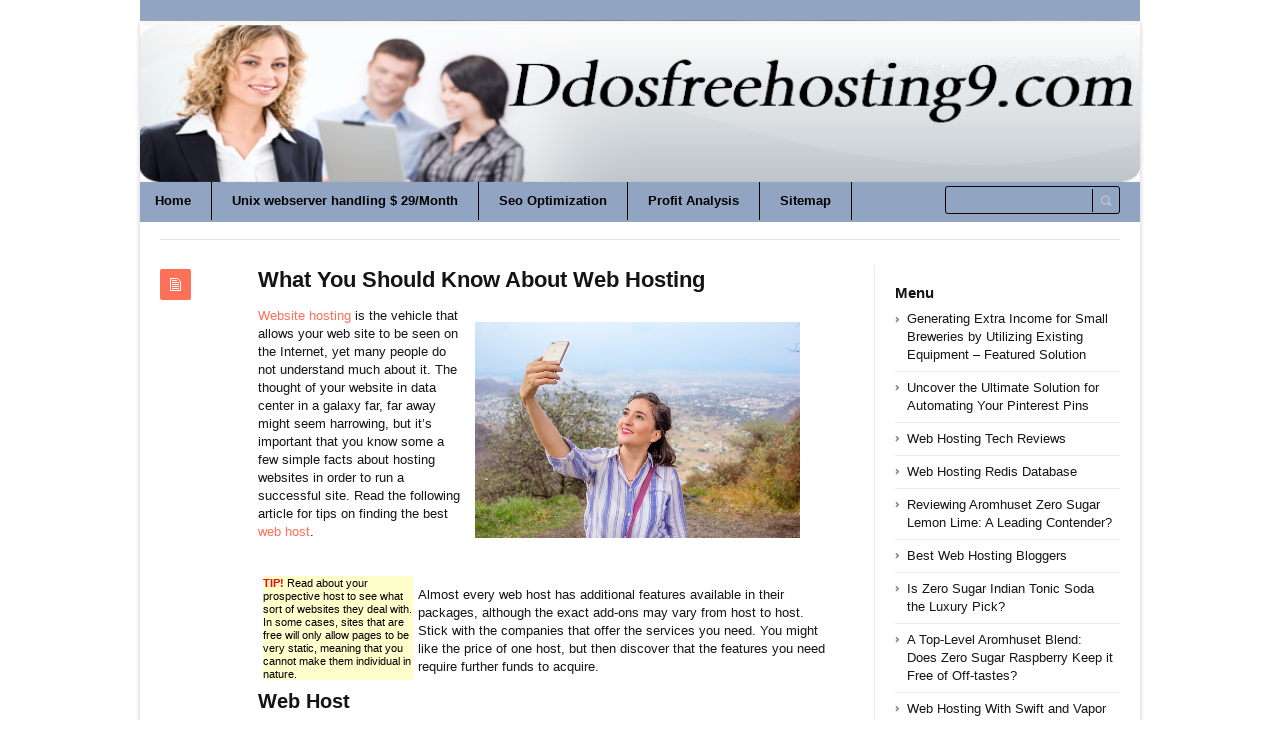

--- FILE ---
content_type: text/html; charset=UTF-8
request_url: https://ddosfreehosting9.com/webhosting/what-you-should-know-about-web-hosting/
body_size: 40666
content:
<!DOCTYPE html>
<html xmlns="http://www.w3.org/1999/xhtml" lang="en-US">
<head>
	<meta http-equiv="Content-Type" content="text/html; charset=utf-8"/>
	
    <meta name="viewport" content="width=device-width, initial-scale=1, maximum-scale=1">
	
<!--[if IE]>
<meta http-equiv="X-UA-Compatible" content="IE=edge,chrome=1">
<![endif]-->
	<!--[if lt IE 9]>
	<script type="text/javascript" src="https://ddosfreehosting9.com/wp-content/themes/socrates4.05/js/plugins/html5.js"></script>
	<![endif]-->

	
	
	<script type="text/javascript">
		var path = 'https://ddosfreehosting9.com/wp-content/themes/socrates4.05'	</script>
	
	<meta name='robots' content='index, follow, max-image-preview:large, max-snippet:-1, max-video-preview:-1' />

	<!-- This site is optimized with the Yoast SEO plugin v26.7 - https://yoast.com/wordpress/plugins/seo/ -->
	<title>What You Should Know About Web Hosting - Ddosfreehosting9</title>
	<link rel="canonical" href="https://ddosfreehosting9.com/webhosting/what-you-should-know-about-web-hosting/" />
	<meta property="og:locale" content="en_US" />
	<meta property="og:type" content="article" />
	<meta property="og:title" content="What You Should Know About Web Hosting - Ddosfreehosting9" />
	<meta property="og:description" content="Website hosting is the vehicle that allows your web site to be seen on the Internet, yet many people do not understand much about it. The thought of your website in data center in a galaxy far, far away might seem harrowing, but it&#8217;s important that you know some a few simple facts about hosting [&hellip;]" />
	<meta property="og:url" content="https://ddosfreehosting9.com/webhosting/what-you-should-know-about-web-hosting/" />
	<meta property="og:site_name" content="Ddosfreehosting9" />
	<meta property="article:published_time" content="2019-07-30T13:57:57+00:00" />
	<meta property="og:image" content="https://ddosfreehosting9.com/wp-content/uploads/2019/07/54e3d2464f55a514f6da8c7dda793278143fdef85254774d712e78dc9f4d_640.jpg" />
	<meta name="author" content="admin" />
	<meta name="twitter:card" content="summary_large_image" />
	<meta name="twitter:label1" content="Written by" />
	<meta name="twitter:data1" content="admin" />
	<meta name="twitter:label2" content="Est. reading time" />
	<meta name="twitter:data2" content="5 minutes" />
	<script type="application/ld+json" class="yoast-schema-graph">{"@context":"https://schema.org","@graph":[{"@type":"Article","@id":"https://ddosfreehosting9.com/webhosting/what-you-should-know-about-web-hosting/#article","isPartOf":{"@id":"https://ddosfreehosting9.com/webhosting/what-you-should-know-about-web-hosting/"},"author":{"name":"admin","@id":"https://ddosfreehosting9.com/#/schema/person/2e44727a63450d0a8c9c8a475fa5eadd"},"headline":"What You Should Know About Web Hosting","datePublished":"2019-07-30T13:57:57+00:00","mainEntityOfPage":{"@id":"https://ddosfreehosting9.com/webhosting/what-you-should-know-about-web-hosting/"},"wordCount":907,"image":{"@id":"https://ddosfreehosting9.com/webhosting/what-you-should-know-about-web-hosting/#primaryimage"},"thumbnailUrl":"https://ddosfreehosting9.com/wp-content/uploads/2019/07/54e3d2464f55a514f6da8c7dda793278143fdef85254774d712e78dc9f4d_640.jpg","keywords":["hosting companies","hosts charge","web hosting","website hosting"],"articleSection":["Webhosting"],"inLanguage":"en-US"},{"@type":"WebPage","@id":"https://ddosfreehosting9.com/webhosting/what-you-should-know-about-web-hosting/","url":"https://ddosfreehosting9.com/webhosting/what-you-should-know-about-web-hosting/","name":"What You Should Know About Web Hosting - Ddosfreehosting9","isPartOf":{"@id":"https://ddosfreehosting9.com/#website"},"primaryImageOfPage":{"@id":"https://ddosfreehosting9.com/webhosting/what-you-should-know-about-web-hosting/#primaryimage"},"image":{"@id":"https://ddosfreehosting9.com/webhosting/what-you-should-know-about-web-hosting/#primaryimage"},"thumbnailUrl":"https://ddosfreehosting9.com/wp-content/uploads/2019/07/54e3d2464f55a514f6da8c7dda793278143fdef85254774d712e78dc9f4d_640.jpg","datePublished":"2019-07-30T13:57:57+00:00","author":{"@id":"https://ddosfreehosting9.com/#/schema/person/2e44727a63450d0a8c9c8a475fa5eadd"},"breadcrumb":{"@id":"https://ddosfreehosting9.com/webhosting/what-you-should-know-about-web-hosting/#breadcrumb"},"inLanguage":"en-US","potentialAction":[{"@type":"ReadAction","target":["https://ddosfreehosting9.com/webhosting/what-you-should-know-about-web-hosting/"]}]},{"@type":"ImageObject","inLanguage":"en-US","@id":"https://ddosfreehosting9.com/webhosting/what-you-should-know-about-web-hosting/#primaryimage","url":"https://ddosfreehosting9.com/wp-content/uploads/2019/07/54e3d2464f55a514f6da8c7dda793278143fdef85254774d712e78dc9f4d_640.jpg","contentUrl":"https://ddosfreehosting9.com/wp-content/uploads/2019/07/54e3d2464f55a514f6da8c7dda793278143fdef85254774d712e78dc9f4d_640.jpg","width":640,"height":426},{"@type":"BreadcrumbList","@id":"https://ddosfreehosting9.com/webhosting/what-you-should-know-about-web-hosting/#breadcrumb","itemListElement":[{"@type":"ListItem","position":1,"name":"Home","item":"https://ddosfreehosting9.com/"},{"@type":"ListItem","position":2,"name":"What You Should Know About Web Hosting"}]},{"@type":"WebSite","@id":"https://ddosfreehosting9.com/#website","url":"https://ddosfreehosting9.com/","name":"Ddosfreehosting9","description":"Ddosfreehosting9.com","potentialAction":[{"@type":"SearchAction","target":{"@type":"EntryPoint","urlTemplate":"https://ddosfreehosting9.com/?s={search_term_string}"},"query-input":{"@type":"PropertyValueSpecification","valueRequired":true,"valueName":"search_term_string"}}],"inLanguage":"en-US"},{"@type":"Person","@id":"https://ddosfreehosting9.com/#/schema/person/2e44727a63450d0a8c9c8a475fa5eadd","name":"admin","image":{"@type":"ImageObject","inLanguage":"en-US","@id":"https://ddosfreehosting9.com/#/schema/person/image/","url":"https://secure.gravatar.com/avatar/cff022fc072861ba8e154e7bf0c87d0d24829c41d5c2de3165b19dc37d02687a?s=96&d=mm&r=g","contentUrl":"https://secure.gravatar.com/avatar/cff022fc072861ba8e154e7bf0c87d0d24829c41d5c2de3165b19dc37d02687a?s=96&d=mm&r=g","caption":"admin"},"url":"https://ddosfreehosting9.com/author/admin/"}]}</script>
	<!-- / Yoast SEO plugin. -->


<link rel="alternate" type="application/rss+xml" title="Ddosfreehosting9 &raquo; Feed" href="https://ddosfreehosting9.com/feed/" />
<link rel="alternate" type="application/rss+xml" title="Ddosfreehosting9 &raquo; Comments Feed" href="https://ddosfreehosting9.com/comments/feed/" />
<link rel="alternate" title="oEmbed (JSON)" type="application/json+oembed" href="https://ddosfreehosting9.com/wp-json/oembed/1.0/embed?url=https%3A%2F%2Fddosfreehosting9.com%2Fwebhosting%2Fwhat-you-should-know-about-web-hosting%2F" />
<link rel="alternate" title="oEmbed (XML)" type="text/xml+oembed" href="https://ddosfreehosting9.com/wp-json/oembed/1.0/embed?url=https%3A%2F%2Fddosfreehosting9.com%2Fwebhosting%2Fwhat-you-should-know-about-web-hosting%2F&#038;format=xml" />
<style id='wp-img-auto-sizes-contain-inline-css' type='text/css'>
img:is([sizes=auto i],[sizes^="auto," i]){contain-intrinsic-size:3000px 1500px}
/*# sourceURL=wp-img-auto-sizes-contain-inline-css */
</style>
<style id='wp-emoji-styles-inline-css' type='text/css'>

	img.wp-smiley, img.emoji {
		display: inline !important;
		border: none !important;
		box-shadow: none !important;
		height: 1em !important;
		width: 1em !important;
		margin: 0 0.07em !important;
		vertical-align: -0.1em !important;
		background: none !important;
		padding: 0 !important;
	}
/*# sourceURL=wp-emoji-styles-inline-css */
</style>
<style id='wp-block-library-inline-css' type='text/css'>
:root{--wp-block-synced-color:#7a00df;--wp-block-synced-color--rgb:122,0,223;--wp-bound-block-color:var(--wp-block-synced-color);--wp-editor-canvas-background:#ddd;--wp-admin-theme-color:#007cba;--wp-admin-theme-color--rgb:0,124,186;--wp-admin-theme-color-darker-10:#006ba1;--wp-admin-theme-color-darker-10--rgb:0,107,160.5;--wp-admin-theme-color-darker-20:#005a87;--wp-admin-theme-color-darker-20--rgb:0,90,135;--wp-admin-border-width-focus:2px}@media (min-resolution:192dpi){:root{--wp-admin-border-width-focus:1.5px}}.wp-element-button{cursor:pointer}:root .has-very-light-gray-background-color{background-color:#eee}:root .has-very-dark-gray-background-color{background-color:#313131}:root .has-very-light-gray-color{color:#eee}:root .has-very-dark-gray-color{color:#313131}:root .has-vivid-green-cyan-to-vivid-cyan-blue-gradient-background{background:linear-gradient(135deg,#00d084,#0693e3)}:root .has-purple-crush-gradient-background{background:linear-gradient(135deg,#34e2e4,#4721fb 50%,#ab1dfe)}:root .has-hazy-dawn-gradient-background{background:linear-gradient(135deg,#faaca8,#dad0ec)}:root .has-subdued-olive-gradient-background{background:linear-gradient(135deg,#fafae1,#67a671)}:root .has-atomic-cream-gradient-background{background:linear-gradient(135deg,#fdd79a,#004a59)}:root .has-nightshade-gradient-background{background:linear-gradient(135deg,#330968,#31cdcf)}:root .has-midnight-gradient-background{background:linear-gradient(135deg,#020381,#2874fc)}:root{--wp--preset--font-size--normal:16px;--wp--preset--font-size--huge:42px}.has-regular-font-size{font-size:1em}.has-larger-font-size{font-size:2.625em}.has-normal-font-size{font-size:var(--wp--preset--font-size--normal)}.has-huge-font-size{font-size:var(--wp--preset--font-size--huge)}.has-text-align-center{text-align:center}.has-text-align-left{text-align:left}.has-text-align-right{text-align:right}.has-fit-text{white-space:nowrap!important}#end-resizable-editor-section{display:none}.aligncenter{clear:both}.items-justified-left{justify-content:flex-start}.items-justified-center{justify-content:center}.items-justified-right{justify-content:flex-end}.items-justified-space-between{justify-content:space-between}.screen-reader-text{border:0;clip-path:inset(50%);height:1px;margin:-1px;overflow:hidden;padding:0;position:absolute;width:1px;word-wrap:normal!important}.screen-reader-text:focus{background-color:#ddd;clip-path:none;color:#444;display:block;font-size:1em;height:auto;left:5px;line-height:normal;padding:15px 23px 14px;text-decoration:none;top:5px;width:auto;z-index:100000}html :where(.has-border-color){border-style:solid}html :where([style*=border-top-color]){border-top-style:solid}html :where([style*=border-right-color]){border-right-style:solid}html :where([style*=border-bottom-color]){border-bottom-style:solid}html :where([style*=border-left-color]){border-left-style:solid}html :where([style*=border-width]){border-style:solid}html :where([style*=border-top-width]){border-top-style:solid}html :where([style*=border-right-width]){border-right-style:solid}html :where([style*=border-bottom-width]){border-bottom-style:solid}html :where([style*=border-left-width]){border-left-style:solid}html :where(img[class*=wp-image-]){height:auto;max-width:100%}:where(figure){margin:0 0 1em}html :where(.is-position-sticky){--wp-admin--admin-bar--position-offset:var(--wp-admin--admin-bar--height,0px)}@media screen and (max-width:600px){html :where(.is-position-sticky){--wp-admin--admin-bar--position-offset:0px}}
/*wp_block_styles_on_demand_placeholder:696c5293afaed*/
/*# sourceURL=wp-block-library-inline-css */
</style>
<style id='classic-theme-styles-inline-css' type='text/css'>
/*! This file is auto-generated */
.wp-block-button__link{color:#fff;background-color:#32373c;border-radius:9999px;box-shadow:none;text-decoration:none;padding:calc(.667em + 2px) calc(1.333em + 2px);font-size:1.125em}.wp-block-file__button{background:#32373c;color:#fff;text-decoration:none}
/*# sourceURL=/wp-includes/css/classic-themes.min.css */
</style>
<link rel='stylesheet' id='contact-form-7-css' href='https://ddosfreehosting9.com/wp-content/plugins/contact-form-7/includes/css/styles.css?ver=6.1.4' type='text/css' media='all' />
<link rel='stylesheet' id='stylesheet-css' href='https://ddosfreehosting9.com/wp-content/themes/socrates4.05/style.css?ver=1' type='text/css' media='all' />
<link rel='stylesheet' id='custom_style-css' href='https://ddosfreehosting9.com/wp-content/themes/socrates4.05/functions/custom-css-main.php?ver=1.0.0' type='text/css' media='screen' />
<script type="text/javascript" src="https://ddosfreehosting9.com/wp-includes/js/jquery/jquery.min.js?ver=3.7.1" id="jquery-core-js"></script>
<script type="text/javascript" src="https://ddosfreehosting9.com/wp-includes/js/jquery/jquery-migrate.min.js?ver=3.4.1" id="jquery-migrate-js"></script>
<script type="text/javascript" src="https://ddosfreehosting9.com/wp-content/themes/socrates4.05/js/plugins.js?ver=6.9" id="plugins-js"></script>
<script type="text/javascript" src="https://ddosfreehosting9.com/wp-content/themes/socrates4.05/js/main.js?ver=6.9" id="main-js"></script>
<script type="text/javascript" src="https://ddosfreehosting9.com/wp-content/themes/socrates4.05/js/jquery.cookies.min.js?ver=6.9" id="jquery_cookies-js"></script>
<link rel="https://api.w.org/" href="https://ddosfreehosting9.com/wp-json/" /><link rel="alternate" title="JSON" type="application/json" href="https://ddosfreehosting9.com/wp-json/wp/v2/posts/1994" /><link rel="EditURI" type="application/rsd+xml" title="RSD" href="https://ddosfreehosting9.com/xmlrpc.php?rsd" />
<meta name="generator" content="WordPress 6.9" />
<link rel='shortlink' href='https://ddosfreehosting9.com/?p=1994' />
<link rel="icon" href="https://ddosfreehosting9.com/wp-content/uploads/2017/11/CHART1.png" sizes="32x32" />
<link rel="icon" href="https://ddosfreehosting9.com/wp-content/uploads/2017/11/CHART1.png" sizes="192x192" />
<link rel="apple-touch-icon" href="https://ddosfreehosting9.com/wp-content/uploads/2017/11/CHART1.png" />
<meta name="msapplication-TileImage" content="https://ddosfreehosting9.com/wp-content/uploads/2017/11/CHART1.png" />

    <style type="text/css">
		    </style>
	</head>
<body class="custom-background theme_layout_boxed theme_peach">

		<!-- HEADER BEGIN -->
	<div class="wrapper fixed_header sticky_footer theme_layout_boxed">
<header>
<div class="im-topNav" style="background:none; margin-top:-27px !important; margin-bottom:12px !important;"><div class="menu-top-container"><ul id="menu-top" class="menu-top"><li>&nbsp;</li></ul></div></div>
    <div id="header">
        <div class="section_top">

			
			<div class="inner">
				<a href="https://ddosfreehosting9.com"><div class="header_background"></div></a>
			</div>
        </div>

        <div class="section_bottom">
			<div class="menu_inner"></div>
			<div class="inner">
				<nav class="main_menu">
					<ul><li id="menu-item-176" class="menu-item menu-item-type-custom menu-item-object-custom menu-item-home menu-item-176"><a href="https://ddosfreehosting9.com/">Home</a></li>
<li id="menu-item-765" class="menu-item menu-item-type-custom menu-item-object-custom menu-item-765"><a target="_blank" href="https://gertgambell.net/plc">Unix webserver handling $ 29/Month</a></li>
<li id="menu-item-843" class="menu-item menu-item-type-custom menu-item-object-custom menu-item-843"><a href="https://seoengineoptimizations.com/">Seo Optimization</a></li>
<li id="menu-item-1977" class="menu-item menu-item-type-post_type menu-item-object-page menu-item-1977"><a href="https://ddosfreehosting9.com/prosper-profit-analysis-from-a-member-since-4-years/">Profit Analysis</a></li>
<li id="menu-item-29" class="menu-item menu-item-type-post_type menu-item-object-page menu-item-29"><a href="https://ddosfreehosting9.com/sitemap/">Sitemap</a></li>
</ul>				</nav>

								<div class="block_header_search">
						<div class="form">
								<form method="get" id="searchform" action="https://ddosfreehosting9.com/">
                
		<div class="field"><input name="s" id="mod_search_searchword" maxlength="20" class="inputbox w_def_text" type="text" size="20" title="Search"  onblur="if(this.value=='') this.value='Search...';" onfocus="if(this.value=='Search...') this.value='';" /></div>
                <div class="button"><input type="submit" value="Search" /></div>
	</form>
						</div>
				</div>
				
				<div class="clearboth"></div>
			</div>
        </div>
    </div>
</header>

		<!-- HEADER END --> 

<!-- CONTENT BEGIN -->
<div id="content" class="right_sidebar">
    <div class="general_content">
        <div class="top_bar_widget"><div class="inner"><ins data-revive-zoneid="25" data-revive-id="a44d52551e01cc2775645574899f6db8"></ins>
<script async src="//adserver.postboxen.com/www/delivery/asyncjs.php"></script><div class="clearboth"></div></div></div>
        <div class="inner">
            <div class="main_content">
                <div class="block_blog_post_1">
                                        <article class="default">
                                                <div class="info">
                            <div class="icon"></div>
							                        </div>
                        
                        <div class="content">
						<h1>What You Should Know About Web Hosting</h1>
						                          
                                                        
                                                    <div class="text"><div style='float: right; padding: 10px;'><img src='https://ddosfreehosting9.com/wp-content/uploads/2019/07/54e3d2464f55a514f6da8c7dda793278143fdef85254774d712e78dc9f4d_640.jpg' border=0 style='max-width:325px;'></div>
<p><a href="https://hop.clickbank.net/?affiliate=swepro&#038;vendor=wmaghra" target="_blank" rel="nofollow noopener noreferrer">Website hosting</a> is the vehicle that allows your web site to be seen on the Internet, yet many people do not understand much about it. The thought of your website in data center in a galaxy far, far away might seem harrowing, but it&#8217;s important that you know some a few simple facts about hosting websites in order to run a successful site. Read the following article for tips on finding the best <a href="https://hop.clickbank.net/?affiliate=swepro&#038;vendor=wblidi" target="_blank" rel="nofollow noopener noreferrer">web host</a>.</p>
<p><DIV style='float: left; width: 150px; padding: 5px 5px 5px 5px;'><DIV style='background-color: #FFFFCC; color: #000000;'><small><font color='#FF0000'><b>TIP!</b></font> Read about your prospective host to see what sort of websites they deal with. In some cases, sites that are free will only allow pages to be very static, meaning that you cannot make them individual in nature.</small></DIV></DIV></p>
<p>Almost every web host has additional features available in their packages, although the exact add-ons may vary from host to host. Stick with the companies that offer the services you need. You might like the price of one host, but then discover that the features you need require further funds to acquire.</p>
<h2>Web Host</h2>
<p><DIV style='float: right; width: 150px; padding: 5px 5px 5px 5px;'><DIV style='background-color: #FFFFCC; color: #000000;'><small><font color='#FF0000'><b>TIP!</b></font> When you are deciding upon a web host service to retain, make sure you have more than only two options on your shortlist. Only relying on two means that lots of errors could exist in your decision because their experience levels could be different from yours, or they could have an affiliation with the particular business that is providing the hosting services.</small></DIV></DIV></p>
<p>Start researching alternative <a href="https://hop.clickbank.net/?affiliate=swepro&#038;vendor=wmaghra" target="_blank" rel="nofollow noopener noreferrer">hosting companies</a> at the first sign of trouble with your own; don&#8217;t wait until a change is absolutely necessary. That way, if the problems end up to be deal breakers you can quickly switch to a new web host with less interruption in your plans than there would be if the web host server crashed all together.</p>
<p>Your <a href="https://www.namesilo.com/?rid=137ba20xh">domain name</a> should be registered with an outside company. If you register it with your web host and the company goes under, you could end up losing your name. This leaves you with no domain control, only your host will have it.</p>
<p><DIV style='float: left; width: 150px; padding: 5px 5px 5px 5px;'><DIV style='background-color: #FFFFCC; color: #000000;'><small><font color='#FF0000'><b>TIP!</b></font> Many web hosts require you to back up your own information. A regular back-up procedure is essential, not only so that you comply with the terms of your contract, but so that your data is safe in the event of an unforeseen issue.</small></DIV></DIV></p>
<p>Choose a host that will allow your growth. A single HTML page doesn&#8217;t require a ton of space; however, if you add items like videos and photos, you&#8217;ll need more space quickly. Try to have access to at least 100 MB of space to ensure you have enough space for your site to develop.</p>
<h2>Hosts Charge</h2>
<p><DIV style='float: right; width: 150px; padding: 5px 5px 5px 5px;'><DIV style='background-color: #FFFFCC; color: #000000;'><small><font color='#FF0000'><b>TIP!</b></font> A high-quality <a href="https://seoengineoptimizations.com/seotools/spinimg.php">web hosting</a> service should provide you with a wide range of useful site statistics, such as how much traffic your site is receiving. Get a visitor counter on your site, and compare this number to the statistics given to you by your web host.</small></DIV></DIV></p>
<p>Service charges coming from hosting providers could be correlated to the traffic your site generates in some time period. Find out how your host is going to bill you: some <a href="https://hop.clickbank.net/?affiliate=swepro&#038;vendor=wmaghra" target="_blank" rel="nofollow noopener noreferrer">hosts charge</a> different flat rates and your site progresses from one category to the other as it gets more traffic, while other hosts charge you a different amount every month in function of your traffic.</p>
<p>To ensure a safe website, it may be wise to pay a little extra to obtain the secure server certificate. You can add an icon to your website which informs users that your site is secure, and this can make them more trusting of the transaction security on your site.</p>
<p><DIV style='float: left; width: 150px; padding: 5px 5px 5px 5px;'><DIV style='background-color: #FFFFCC; color: #000000;'><small><font color='#FF0000'><b>TIP!</b></font> When looking into a potential web host, extend your research beyond the promotional materials and website run by the host. Customer reviews on independent websites or blogs will give you a much more accurate picture of your host&#8217;s abilities.</small></DIV></DIV></p>
<p>Most website hosting companies already require that you backup your own data. It&#8217;s vital to follow this rule so that you don&#8217;t lose data if something happens. This way, if something ever happens, all of your site&#8217;s information is still available to you.</p>
<p>When you&#8217;re looking to hire a web host, perform online research in addition to reviewing the company&#8217;s promotional materials and what is stated on their website. Check out reviews of the hosting company on other websites such as forums in order to get customer feedback and truly find out how good the web host is. Reviews from customers outside of the host&#8217;s site can often give a good indication of the quality you can expect.</p>
<p><DIV style='float: right; width: 150px; padding: 5px 5px 5px 5px;'><DIV style='background-color: #FFFFCC; color: #000000;'><small><font color='#FF0000'><b>TIP!</b></font> Don&#8217;t choose free hosting services simply for the free factor. These services often display a large amount of advertising on your site, meaning that they might distract and annoy your customers.</small></DIV></DIV></p>
<p>Don&#8217;t choose a website hosting service simply because it&#8217;s free. A free hosting account will include ad placement on your site, even if you don&#8217;t want it. You won&#8217;t be able to choose which ads show on your site, or the types of advertising that will pop up. Random ads on a site can make it appear unprofessional.</p>
<p>As you have seen, many webmasters don&#8217;t know a great deal about web page hosting when they start out. But now that you&#8217;ve perused this article, you should have some more insight with regard to web hosting. Refer back to the information included here to ensure that you are successful in your hunt for a web host.</p><br />														</div>
                        </div>
                                                <div class="clearboth"></div>
                    </article>
                    
                    
					<div class="block_blog_post_tags"><ul><li><a href="https://ddosfreehosting9.com/tag/hosting-companies/" rel="tag">hosting companies</a></li><li><a href="https://ddosfreehosting9.com/tag/hosts-charge/" rel="tag">hosts charge</a></li><li><a href="https://ddosfreehosting9.com/tag/web-hosting/" rel="tag">web hosting</a></li><li><a href="https://ddosfreehosting9.com/tag/website-hosting/" rel="tag">website hosting</a></li></ul></div>
                    <div class="block_blog_post_share">
    <h3>Share This Post</h3>
    <div class="social general_social_w_tooltip">
        <ul>
                            <li><a href="http://www.facebook.com/sharer.php?u=https://ddosfreehosting9.com/webhosting/what-you-should-know-about-web-hosting/&amp;t=What You Should Know About Web Hosting" class="social_1" title="Facebook">Facebook</a></li>
                            <li><a href="http://twitter.com/home?status=What You Should Know About Web Hosting https://ddosfreehosting9.com/webhosting/what-you-should-know-about-web-hosting/" class="social_2" title="Twitter">Twitter</a></li>
                        <!--li><a href="#" class="social_4" title="Dribble">Dribble</a></li-->
            
                            <li><a href="https://plus.google.com/share?url=https://ddosfreehosting9.com/webhosting/what-you-should-know-about-web-hosting/&amp;title=What You Should Know About Web Hosting" class="social_5" title="Google Plus">Google Plus</a></li>
                                        <li><a href="//pinterest.com/pin/create/button/?url=https://ddosfreehosting9.com/webhosting/what-you-should-know-about-web-hosting/&description=What You Should Know About Web Hosting" class="social_6" title="Pinterest" data-pin-do="buttonPin" data-pin-config="above">Pinterest</a></li>
                        <!--li><a href="#" class="social_7" title="Behance">Behance</a></li-->
        </ul>
    </div>
    <div class="clearboth"></div>
</div>
                                            <div class="block_related_posts">
                            <h3>Related Posts</h3>                        
                            <div class="posts">
                                                            
                            </div>
                        </div>
                                            
                                        
                </div>

            </div>

            <div class="sidebar">
    <aside><div id="block-4" class="column widget_block"><ins data-revive-zoneid="24" data-revive-id="a44d52551e01cc2775645574899f6db8"></ins>
<script async src="//adserver.postboxen.com/www/delivery/asyncjs.php"></script></div></aside>
		<aside><div id="recent-posts-2" class="column widget_recent_entries">
		<h3>Menu</h3>
		<ul>
											<li>
					<a href="https://ddosfreehosting9.com/internet/generating-extra-income-for-small-breweries-by-utilizing-existing-equipment-featured-solution/">Generating Extra Income for Small Breweries by Utilizing Existing Equipment &#8211; Featured Solution</a>
									</li>
											<li>
					<a href="https://ddosfreehosting9.com/seo/uncover-the-ultimate-solution-for-automating-your-pinterest-pins/">Uncover the Ultimate Solution for Automating Your Pinterest Pins</a>
									</li>
											<li>
					<a href="https://ddosfreehosting9.com/uncategorized/web-hosting-tech-reviews/">Web Hosting Tech Reviews</a>
									</li>
											<li>
					<a href="https://ddosfreehosting9.com/uncategorized/web-hosting-redis-database/">Web Hosting Redis Database</a>
									</li>
											<li>
					<a href="https://ddosfreehosting9.com/amazon-uk-tips/reviewing-aromhuset-zero-sugar-lemon-lime-a-leading-contender/">Reviewing Aromhuset Zero Sugar Lemon Lime: A Leading Contender?</a>
									</li>
											<li>
					<a href="https://ddosfreehosting9.com/uncategorized/best-web-hosting-bloggers/">Best Web Hosting Bloggers</a>
									</li>
											<li>
					<a href="https://ddosfreehosting9.com/amazon-uk-tips/is-zero-sugar-indian-tonic-soda-the-luxury-pick/">Is Zero Sugar Indian Tonic Soda the Luxury Pick?</a>
									</li>
											<li>
					<a href="https://ddosfreehosting9.com/amazon-uk-tips/a-top-level-aromhuset-blend-does-zero-sugar-raspberry-keep-it-free-of-off-tastes/">A Top-Level Aromhuset Blend: Does Zero Sugar Raspberry Keep it Free of Off-tastes?</a>
									</li>
											<li>
					<a href="https://ddosfreehosting9.com/uncategorized/web-hosting-with-swift-and-vapor-support/">Web Hosting With Swift and Vapor Support</a>
									</li>
											<li>
					<a href="https://ddosfreehosting9.com/amazon-ca-tips/unlocking-the-hottest-trends-in-alcohol-free-spirit-in-the-uk-make-a-move/">Unlocking the hottest trends in alcohol-free spirit in the UK Make a Move!</a>
									</li>
											<li>
					<a href="https://ddosfreehosting9.com/amazon-uk-tips/aromhuset-natural-liquid-stevia-drops-50ml-100-natural-sugar-free-zero-calorie-drinkable-flavoured-sweetener-for-diet-and-keto-diets-vegan-diabetic-and-more-simply-hover-over-the-image-to-zoom-i/">Aromhuset Natural Liquid Stevia Drops 50ml 100% natural, sugar Free, Zero Calorie, Drinkable Flavoured Sweetener for Diet and Keto diets, Vegan, Diabetic and more. Simply hover over the image to zoom in</a>
									</li>
											<li>
					<a href="https://ddosfreehosting9.com/amazon-uk-tips/zero-candy-cubes-review-a-premium-quality-fizz-that-is-free-of-off-taste/">Zero Candy Cubes Review: A Premium-Quality Fizz that is Free of Off-Taste?</a>
									</li>
											<li>
					<a href="https://ddosfreehosting9.com/amazon-uk-tips/exploring-the-tantalizing-flavor-and-aroma-of-aromhuset-absolute-strawberry-soda-syrup-concentrate/">Exploring the tantalizing flavor and aroma of Aromhuset Absolute Strawberry Soda Syrup Concentrate</a>
									</li>
											<li>
					<a href="https://ddosfreehosting9.com/amazon-uk-tips/refreshing-delight-is-now-available-with-aromhusets-zero-sugar-orange-soda-syrup-concentrate-this-is-a-limited-time-offer-for-irresistible-flavour-and-healthier-sips-you-can-get-yours-today/">Refreshing Delight is now available with Aromhuset&#8217;s Zero Sugar Orange Soda Syrup Concentrate! This is a limited-time offer for Irresistible flavour and healthier sips You can get yours today!</a>
									</li>
											<li>
					<a href="https://ddosfreehosting9.com/amazon-uk-tips/its-time-to-introduce-the-aromhuset-zero-sugar-indian-soda-concentrate/">It&#8217;s time to introduce the Aromhuset Zero Sugar Indian Soda Concentrate</a>
									</li>
											<li>
					<a href="https://ddosfreehosting9.com/amazon-ca-tips/welcome-to-the-world-of-alcohol-free-mixology/">Welcome to the &#8220;World of Alcohol Free&#8221; Mixology.</a>
									</li>
											<li>
					<a href="https://ddosfreehosting9.com/amazon-uk-tips/this-is-the-aromhuset-zero-sugar-indian-tonic-syrup/">This is the Aromhuset Zero-Sugar Indian Tonic Syrup</a>
									</li>
											<li>
					<a href="https://ddosfreehosting9.com/amazon-uk-tips/you-can-unleash-your-taste-buds-with-aromhuset-zero-sugar-soda-explosion-fruit-syrup/">You can unleash your taste buds with Aromhuset Zero Sugar Soda Explosion Fruit Syrup</a>
									</li>
											<li>
					<a href="https://ddosfreehosting9.com/amazon-ca-tips/the-rise-of-alcohol-free-spirits-also-known-as-the-rise-of-alcohol-free/">The rise of alcohol-free spirits, also known as the &#8220;Rise of Alcohol-Free</a>
									</li>
											<li>
					<a href="https://ddosfreehosting9.com/uncategorized/web-hosting-for-progressive-web-apps/">Web Hosting for Progressive Web Apps</a>
									</li>
					</ul>

		</div></aside><aside><div id="block-5" class="column widget_block"><ul class="wp-block-page-list"><li class="wp-block-pages-list__item"><a class="wp-block-pages-list__item__link" href="https://ddosfreehosting9.com/%ef%bb%bfa-comprehensive-overview-of-ivw-videomaker/">﻿A Comprehensive Overview of IVW-videomaker</a></li><li class="wp-block-pages-list__item"><a class="wp-block-pages-list__item__link" href="https://ddosfreehosting9.com/privacy/">Privacy</a></li><li class="wp-block-pages-list__item"><a class="wp-block-pages-list__item__link" href="https://ddosfreehosting9.com/prosper-profit-analysis-from-a-member-since-4-years/">Prosper Profit Analysis From A member since 4 Years</a></li><li class="wp-block-pages-list__item"><a class="wp-block-pages-list__item__link" href="https://ddosfreehosting9.com/sitemap/">Sitemap</a></li><li class="wp-block-pages-list__item"><a class="wp-block-pages-list__item__link" href="https://ddosfreehosting9.com/what-is-thedomainsnooper-from-thedomainsnooper-com/">What is TheDomainSnooper from thedomainsnooper.com?</a></li></ul></div></aside></div>            <div class="clearboth"></div>
        </div>
            </div>
</div>
<!-- CONTENT END -->
		<!-- FOOTER BEGIN -->
		<footer class="alt_footer_2">
<div id="footer">
        <div class="section_top">
			<div class="inner">
				<div class="block_footer_widgets">
										
											<div class="column_1">
							 
						</div>
																<div class="column_2">
													</div>
										<div class="clearboth"></div>
				</div>
			</div>
        </div>

        <div class="section_bottom">
                <div class="inner">
                        <nav class="footer_main_menu">
                            <ul><li class="menu-item menu-item-type-custom menu-item-object-custom menu-item-home menu-item-176"><a href="https://ddosfreehosting9.com/">Home</a></li>
<li class="menu-item menu-item-type-custom menu-item-object-custom menu-item-765"><a target="_blank" href="https://gertgambell.net/plc">Unix webserver handling $ 29/Month</a></li>
<li class="menu-item menu-item-type-custom menu-item-object-custom menu-item-843"><a href="https://seoengineoptimizations.com/">Seo Optimization</a></li>
<li class="menu-item menu-item-type-post_type menu-item-object-page menu-item-1977"><a href="https://ddosfreehosting9.com/prosper-profit-analysis-from-a-member-since-4-years/">Profit Analysis</a></li>
<li class="menu-item menu-item-type-post_type menu-item-object-page menu-item-29"><a href="https://ddosfreehosting9.com/sitemap/">Sitemap</a></li>
</ul>                        </nav>
						<div class="block_copyrights">
							<p><a href="https://ddosfreehosting9.com" target="_blank">Powered by ddosfreehosting9.com<a href="https://ddosfreehosting9.com" target="_blank"></p>
						</div>
                </div>
        </div>
</div>
</footer>		<!-- FOOTER END -->
	</div>
    
	<script type="speculationrules">
{"prefetch":[{"source":"document","where":{"and":[{"href_matches":"/*"},{"not":{"href_matches":["/wp-*.php","/wp-admin/*","/wp-content/uploads/*","/wp-content/*","/wp-content/plugins/*","/wp-content/themes/socrates4.05/*","/*\\?(.+)"]}},{"not":{"selector_matches":"a[rel~=\"nofollow\"]"}},{"not":{"selector_matches":".no-prefetch, .no-prefetch a"}}]},"eagerness":"conservative"}]}
</script>
<!--
<p style="text-align:center" class="yd_linkware"><small><a href="http://www.yann.com/en/wp-plugins/yd-wpmu-sitewide-options">Network-wide options by YD - Freelance Wordpress Developer</a></small></p>
--><script type="text/javascript" src="https://ddosfreehosting9.com/wp-includes/js/dist/hooks.min.js?ver=dd5603f07f9220ed27f1" id="wp-hooks-js"></script>
<script type="text/javascript" src="https://ddosfreehosting9.com/wp-includes/js/dist/i18n.min.js?ver=c26c3dc7bed366793375" id="wp-i18n-js"></script>
<script type="text/javascript" id="wp-i18n-js-after">
/* <![CDATA[ */
wp.i18n.setLocaleData( { 'text direction\u0004ltr': [ 'ltr' ] } );
//# sourceURL=wp-i18n-js-after
/* ]]> */
</script>
<script type="text/javascript" src="https://ddosfreehosting9.com/wp-content/plugins/contact-form-7/includes/swv/js/index.js?ver=6.1.4" id="swv-js"></script>
<script type="text/javascript" id="contact-form-7-js-before">
/* <![CDATA[ */
var wpcf7 = {
    "api": {
        "root": "https:\/\/ddosfreehosting9.com\/wp-json\/",
        "namespace": "contact-form-7\/v1"
    },
    "cached": 1
};
//# sourceURL=contact-form-7-js-before
/* ]]> */
</script>
<script type="text/javascript" src="https://ddosfreehosting9.com/wp-content/plugins/contact-form-7/includes/js/index.js?ver=6.1.4" id="contact-form-7-js"></script>
<script id="wp-emoji-settings" type="application/json">
{"baseUrl":"https://s.w.org/images/core/emoji/17.0.2/72x72/","ext":".png","svgUrl":"https://s.w.org/images/core/emoji/17.0.2/svg/","svgExt":".svg","source":{"concatemoji":"https://ddosfreehosting9.com/wp-includes/js/wp-emoji-release.min.js?ver=6.9"}}
</script>
<script type="module">
/* <![CDATA[ */
/*! This file is auto-generated */
const a=JSON.parse(document.getElementById("wp-emoji-settings").textContent),o=(window._wpemojiSettings=a,"wpEmojiSettingsSupports"),s=["flag","emoji"];function i(e){try{var t={supportTests:e,timestamp:(new Date).valueOf()};sessionStorage.setItem(o,JSON.stringify(t))}catch(e){}}function c(e,t,n){e.clearRect(0,0,e.canvas.width,e.canvas.height),e.fillText(t,0,0);t=new Uint32Array(e.getImageData(0,0,e.canvas.width,e.canvas.height).data);e.clearRect(0,0,e.canvas.width,e.canvas.height),e.fillText(n,0,0);const a=new Uint32Array(e.getImageData(0,0,e.canvas.width,e.canvas.height).data);return t.every((e,t)=>e===a[t])}function p(e,t){e.clearRect(0,0,e.canvas.width,e.canvas.height),e.fillText(t,0,0);var n=e.getImageData(16,16,1,1);for(let e=0;e<n.data.length;e++)if(0!==n.data[e])return!1;return!0}function u(e,t,n,a){switch(t){case"flag":return n(e,"\ud83c\udff3\ufe0f\u200d\u26a7\ufe0f","\ud83c\udff3\ufe0f\u200b\u26a7\ufe0f")?!1:!n(e,"\ud83c\udde8\ud83c\uddf6","\ud83c\udde8\u200b\ud83c\uddf6")&&!n(e,"\ud83c\udff4\udb40\udc67\udb40\udc62\udb40\udc65\udb40\udc6e\udb40\udc67\udb40\udc7f","\ud83c\udff4\u200b\udb40\udc67\u200b\udb40\udc62\u200b\udb40\udc65\u200b\udb40\udc6e\u200b\udb40\udc67\u200b\udb40\udc7f");case"emoji":return!a(e,"\ud83e\u1fac8")}return!1}function f(e,t,n,a){let r;const o=(r="undefined"!=typeof WorkerGlobalScope&&self instanceof WorkerGlobalScope?new OffscreenCanvas(300,150):document.createElement("canvas")).getContext("2d",{willReadFrequently:!0}),s=(o.textBaseline="top",o.font="600 32px Arial",{});return e.forEach(e=>{s[e]=t(o,e,n,a)}),s}function r(e){var t=document.createElement("script");t.src=e,t.defer=!0,document.head.appendChild(t)}a.supports={everything:!0,everythingExceptFlag:!0},new Promise(t=>{let n=function(){try{var e=JSON.parse(sessionStorage.getItem(o));if("object"==typeof e&&"number"==typeof e.timestamp&&(new Date).valueOf()<e.timestamp+604800&&"object"==typeof e.supportTests)return e.supportTests}catch(e){}return null}();if(!n){if("undefined"!=typeof Worker&&"undefined"!=typeof OffscreenCanvas&&"undefined"!=typeof URL&&URL.createObjectURL&&"undefined"!=typeof Blob)try{var e="postMessage("+f.toString()+"("+[JSON.stringify(s),u.toString(),c.toString(),p.toString()].join(",")+"));",a=new Blob([e],{type:"text/javascript"});const r=new Worker(URL.createObjectURL(a),{name:"wpTestEmojiSupports"});return void(r.onmessage=e=>{i(n=e.data),r.terminate(),t(n)})}catch(e){}i(n=f(s,u,c,p))}t(n)}).then(e=>{for(const n in e)a.supports[n]=e[n],a.supports.everything=a.supports.everything&&a.supports[n],"flag"!==n&&(a.supports.everythingExceptFlag=a.supports.everythingExceptFlag&&a.supports[n]);var t;a.supports.everythingExceptFlag=a.supports.everythingExceptFlag&&!a.supports.flag,a.supports.everything||((t=a.source||{}).concatemoji?r(t.concatemoji):t.wpemoji&&t.twemoji&&(r(t.twemoji),r(t.wpemoji)))});
//# sourceURL=https://ddosfreehosting9.com/wp-includes/js/wp-emoji-loader.min.js
/* ]]> */
</script>
	
		
</body>
</html>
<!--
Performance optimized by W3 Total Cache. Learn more: https://www.boldgrid.com/w3-total-cache/?utm_source=w3tc&utm_medium=footer_comment&utm_campaign=free_plugin


Served from: ddosfreehosting9.com @ 2026-01-18 03:25:07 by W3 Total Cache
-->

--- FILE ---
content_type: text/css;charset=UTF-8
request_url: https://ddosfreehosting9.com/wp-content/themes/socrates4.05/functions/custom-css-main.php?ver=1.0.0
body_size: 4249
content:


body{
  	}

	

	.header_background{
		background: url(https://ddosfreehosting9.com/wp-content/uploads/2016/01/ddosfreehosting9.com_.png) top left;
		background-repeat:no-repeat;
		background-position:50% 50%; 
		background-repeat:no-repeat; 
		display:block;
		max-width:1000px;
		height:164px !important;
		text-indent:-9999px;
		-moz-background-size:cover; 
		-webkit-background-size:cover; 
		background-size:cover;
		margin-bottom:20px !important;
		margin-left:0px;
		margin-top:5px;
	}

		#header .section_top {height:169px; padding-top:19px;}
		#header {
		margin-top:-36px;
	}
		
	
	#header .section_bottom {top:182px;}
		#header .section_bottom {height:40px; top:182px;}
	 
	
@media all and (device-width: 768px) and (device-height: 1024px) and (orientation:landscape) {

			.header_background {
			max-width:768px;
			height:129px !important; /*1.27*/
			margin-left:1px;
			margin-top: 5px;
			}
			#header .section_bottom{top:136px;}  
			}

@media screen and (max-width:960px), (orientation: portrait) {

		.header_background {
			max-width:768px;
			height:129px !important; /*1.27*/
			margin-left:1px;
			margin-top: 0px;
		}
		.main_menu > ul > li:first-child > a {border-left:0px solid #ebebec; margin-left:-5px;}
		.block_header_search{display:none;}
		
		.menu-top {width:748px !important;}
		
		#header .section_top {height:129px; padding-top:0px; margin-bottom:0px;}
		

		.top_bar_widget{margin-top:29.866141732283px !important;}
		
		#header .section_bottom{top:120px;}
		.top_bar_widget{margin-top:-0.13385826771653px !important;}
		
		.alt_footer_1 .block_footer_widgets .column {width: 170px;}
		.alt_footer_2 .block_footer_widgets .column_1 {width:500px; float:left;}
		.alt_footer_2 .block_footer_widgets .column_2 {width:220px; float:right;}
		.alt_footer_3 .block_footer_widgets .column {width: 170px;}
		
		.im-topNav {display:none;}
		.menu-top {display:none;}
	}

	@media (max-width:767px) {
		.header_background {
			max-width:700px;
			height:72px !important; /*2.2857*/
		}
		#header .section_bottom{top:71.750448440303px !important;}
		#header .section_top {height:113.7504484403px !important; padding-top:0px;}
		.top_bar_widget{display:none;}
		
		.im-topNav {display:none;}
		.menu-top {display:none;}
	}

	@media (max-width:479px) {
		.header_background {
			max-width:400px;
			height:51px !important; /*3.2*/
		}
		#header .section_bottom{top:57.25px !important;}
		#header .section_top {height:93.25px !important; padding-top:0px;}
		.top_bar_widget{display:none;}
	}

























.header, .section_top {
	background-color:#91a4c2 !important;
}

@media screen and (max-width:960px), (orientation: portrait) {
	.header, .section_top {
		background-color:#91a4c2 !important;
	}
}
@media (max-width:767px) {
	.header, .section_top {
		background-color:#fff !important;
	}
}








.section_bottom .inner {
	background-color:#91a4c2 !important;	
}
.menu_inner{
	background:#91a4c2 !important; 
	width:100%; 
	height:40px !important;
	position:absolute !important;
}
.block_header_search .form {
	background:#91a4c2 !important;
}

.main_menu > ul > li > a {
	border-right:1px solid #000000 !important;
}
.block_header_search .form {
	border:1px solid #000000 !important;
}
.block_header_search .button {
	border-left:1px solid #000000 !important;
}
ul > li:first-child > a {
	border-left:0px solid #000000 !important;
}

.main_menu > ul > li > a, .block_header_search .field input {
	color:#000000 !important;
}

.main_menu > ul > li:hover > a {
	color:#030202 !important;
}



.main_menu ul ul {
	background-color:#000000 !important;
}

.main_menu ul ul li:hover > a {
	background-color:#000000 !important;
}

.main_menu ul ul li {
	border-top:1px solid #000000 !important;
}

.main_menu ul ul li a {
	color:#000000 !important;
}

.main_menu ul ul li:hover > a {
	color:#000000 !important;
}











.im-topNav {
	background-color:#91a4c2 !important;	
}

.menu-top li a {
	color:#000000 !important;
}

.menu-top li a:hover {
	color:#000000 !important;
}

